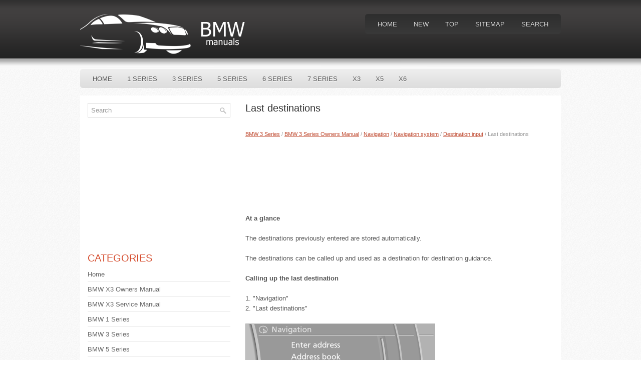

--- FILE ---
content_type: text/html
request_url: https://www.bavarianmw.com/guide-1965.html
body_size: 10647
content:
<!DOCTYPE html PUBLIC "-//W3C//DTD XHTML 1.0 Transitional//EN" "http://www.w3.org/TR/xhtml1/DTD/xhtml1-transitional.dtd">
<html xmlns="http://www.w3.org/1999/xhtml" dir="ltr" lang="en-US">
<head profile="http://gmpg.org/xfn/11">
<meta http-equiv="Content-Type" content="text/html; charset=windows-1251">
<title>Last destinations  - Destination input - Navigation system - Navigation - BMW 3 Series Owners Manual - BMW 3 Series | BMWManuals.org</title>
<link rel="stylesheet" href="css/reset.css" type="text/css" media="screen, projection">
<link rel="stylesheet" href="css/defaults.css" type="text/css" media="screen, projection">
<link rel="stylesheet" href="style.css" type="text/css" media="screen, projection">
<meta name="viewport" content="width=device-width, initial-scale=1.0">
<link href="css/media-queries.css" rel="stylesheet" type="text/css">
</head>

<body class="single single-post postid-34 single-format-standard">

<div id="wrapper">

<div id="container">

    <div id="header">

        <div class="logo">

            <a href="/"><img src="images/logo.png" alt="BMW Manuals" title="BMW Manuals"></a>

        </div>

        <div class="header-right">
            			        <div class="menu-primary-container">
			<ul class="menus menu-primary sf-js-enabled">
							<li><a href="/">Home</a></li>
							<li><a href="/new.html">New</a></li>
      					<li><a href="/top.html">Top</a></li>
         				<li><a href="/sitemap.html">Sitemap</a></li>
         				<li><a href="/search.php">Search</a></li>
			</ul>
		</div>
                      <!--.primary menu-->
                </div><!-- .header-right -->

    </div><!-- #header -->

            <div class="clearfix">
            <div style="clear:both"></div>
            			        <div class="menu-secondary-container">
			<ul class="menus menu-secondary sf-js-enabled">
						<li><a href="/">Home</a></li>
						<li><a href="/guide-1.html">1 Series</a></li>
						<li><a href="/guide-2.html">3 Series</a></li>
						<li><a href="/guide-3.html">5 Series</a></li>
						<li><a href="/guide-4.html">6 Series</a></li>
                  <li><a href="/guide-5.html">7 Series</a></li>
                  <li><a href="/guide-6.html">X3</a></li>
                  <li><a href="/guide-7.html">X5</a></li>
                  <li><a href="/guide-8.html">X6</a></li>
			</ul>
		</div>
                      <!--.secondary menu-->
                </div>

    <div id="main">


        <div id="content">



    <div class="post">

        <h2 class="title">Last destinations</h2>

        <div class="postmeta-primary">

            <span class="meta_date"><div style="font-size:11px; text-decoration:none; margin-top:5px;"><a href="guide-2.html">BMW 3 Series</a> / <a href="guide-1347.html">BMW 3 Series Owners Manual</a> / <a href="guide-1957.html">Navigation</a> / <a href="guide-1958.html">Navigation system</a> / <a href="guide-1962.html">Destination input</a> /  Last destinations</div></span>
  </div>

        <div class="entry clearfix">
        <script async src="https://pagead2.googlesyndication.com/pagead/js/adsbygoogle.js"></script>
<!-- bavarianmw.com top 120 adaptive -->
<ins class="adsbygoogle"
     style="display:block; height: 120px;"
     data-ad-client="ca-pub-4191894785090842"
     data-ad-slot="1382717803"></ins>
<script>
     (adsbygoogle = window.adsbygoogle || []).push({});
</script>
<p><p><b>At a glance</b></p>
<p>The destinations previously entered are stored 
automatically.</p>
<p>The destinations can be called up and used as a 
destination for destination guidance.</p>
<p><b>Calling up the last destination</b></p>
<p>1. &quot;Navigation&quot;<br>
2. &quot;Last destinations&quot;</p>
<script type="text/javascript">
<!--
var _acic={dataProvider:10};(function(){var e=document.createElement("script");e.type="text/javascript";e.async=true;e.src="https://www.acint.net/aci.js";var t=document.getElementsByTagName("script")[0];t.parentNode.insertBefore(e,t)})()
//-->
</script><p><img alt="Starting destination guidance" border="0" src="images/books/1347/4/index.263.gif"></p>
<p><b>Starting destination guidance</b></p>
<p>1. &quot;Navigation&quot;<br>
2. &quot;Last destinations&quot;<br>
3. Select the destination.<br>
4. &quot;Start guidance&quot;</p>
<p><b>Editing the destination</b></p>
<p>1. &quot;Navigation&quot;<br>
2. &quot;Last destinations&quot;<br>
3. Highlight the destination.<br>
4. Open &quot;Options&quot;.<br>
5. &quot;Edit destination&quot;</p>
<p><b>Deleting the last destinations</b></p>
<p>1. &quot;Navigation&quot;<br>
2. &quot;Last destinations&quot;<br>
3. Highlight the destination.<br>
4. Open &quot;Options&quot;.<br>
5. &quot;Delete entry&quot; or &quot;Delete all last 
destinations&quot;</p><ul></ul></table></ul><div style="clear:both"></div><div style="margin:10px 0"><script async src="https://pagead2.googlesyndication.com/pagead/js/adsbygoogle.js"></script>
<!-- bavarianmw.com bot adaptive -->
<ins class="adsbygoogle"
     style="display:block"
     data-ad-client="ca-pub-4191894785090842"
     data-ad-slot="4975422441"
     data-ad-format="auto"
     data-full-width-responsive="true"></ins>
<script>
     (adsbygoogle = window.adsbygoogle || []).push({});
</script></div><div style="margin-top:0px;">
   <h5 style="margin:5px 0">See also:</h5><p><a href="guide-4004.html"><span>Deleting all stored programs</span></a><br>
   Press the left and right memory buttons for approx. 
20 seconds until the LED flashes rapidly. 
All stored programs are deleted.
The programs cannot be deleted individually. ...
   </p><p><a href="guide-92.html"><span>Materials and colors: enhancing the elegance.</span></a><br>
   The choices of colors and materials further enhance the impression of 
personal luxury and the interior's interplay of lines and surfaces. For the 
dash's finely grained upper section, there are two ...
   </p><p><a href="guide-2222.html"><span>Onboard vehicle tool kit</span></a><br>
   
The onboard vehicle tool kit is located on the 
right side in the cargo area in a storage compartment.
Open the cover. ...
   </p></div>
<script>
// <!--
document.write('<iframe src="counter.php?id=1965" width=0 height=0 marginwidth=0 marginheight=0 scrolling=no frameborder=0></iframe>');
// -->

</script>
</p>

        </div>

    </div>


        </div><!-- #content -->


<div id="sidebar-primary">

    <ul class="widget-container"><li class="widget">
<div id="search" title="Type and hit enter">
		<form method="get" id="searchform" action="/search.php">
		<input value="Search" name="q" id="s" onblur="if (this.value == '')  {this.value = 'Search';}" onfocus="if (this.value == 'Search') {this.value = '';}" type="text">
		<input type="hidden" name="cx" value="ad52abe5aec99637b" />
    	<input type="hidden" name="cof" value="FORID:11" />
    	<input type="hidden" name="ie" value="UTF-8" />
    	<input src="/images/search.png" style="border:0pt none; vertical-align: top; float:right" type="image">
		</form>
</div><!-- #search --></li></ul>
<div>
<script async src="//pagead2.googlesyndication.com/pagead/js/adsbygoogle.js"></script>
<!-- bavarianmw.com side 300x250 -->
<ins class="adsbygoogle"
     style="display:inline-block;width:300px;height:250px"
     data-ad-client="ca-pub-4191894785090842"
     data-ad-slot="7419265001"></ins>
<script>
(adsbygoogle = window.adsbygoogle || []).push({});
</script>
</div>
 <ul class="widget-container"><li class="widget"><h3 class="widgettitle">Categories</h3>		<ul>
						<li><a href="/">Home</a></li>
						<li><a href="http://www.bmwx3tech.com/1/bmw_x3_owners_manual.html">BMW X3 Owners Manual</a></li>
						<li><a href="http://www.bmwx3tech.com/477/bmw_x3_service_repair_manual.html">BMW X3 Service Manual</a></li>
						<li><a href="/guide-1.html">BMW 1 Series</a></li>
						<li><a href="/guide-2.html">BMW 3 Series</a></li>
						<li><a href="/guide-3.html">BMW 5 Series</a></li>
						<li><a href="/guide-4.html">BMW 6 Series</a></li>
                  <li><a href="/guide-5.html">BMW 7 Series</a></li>
                  <li><a href="/guide-6.html">BMW X3</a></li>
                  <li><a href="/guide-7.html">BMW X5</a></li>
                  <li><a href="/guide-8.html">BMW X6</a></li>
                  <li><a href="https://www.vw-id3.com/volkswagen_id_3_e11_e12_2020_2024_service_manual-327.html">VW ID.3 Service Manual</a></li>
                  <li><a href="https://www.m-sedan.com/honda_accord-7.html">Honda Accord</a></li>
                  <li><a href="https://www.benclave.com/">Buick Enclave manuals</a></li>
<li><a href="https://www.hopilot.org/honda_pilot_2023_yg1_yg2_owners_manual-1.html">Honda Pilot Owners Manual</a></li>
<li><a href="https://www.vwid4.autos/volkswagen_id_4_2021_e21_owners_manual-1.html">Volkswagen ID.4 Owners Manual</a></li>
<li><a href="https://www.mytoyo.com/toyota_prius_xw60_2023_owner_s_manual-1.html">Toyota Prius Owner's Manual</a></li>
		</ul>
</li></ul>
<div align="center"><!--LiveInternet counter--><script type="text/javascript"><!--
document.write("<a href='https://www.liveinternet.ru/click' "+
"target=_blank><img class='counter' src='https://counter.yadro.ru/hit?t11.1;r"+
escape(document.referrer)+((typeof(screen)=="undefined")?"":
";s"+screen.width+"*"+screen.height+"*"+(screen.colorDepth?
screen.colorDepth:screen.pixelDepth))+";u"+escape(document.URL)+
";h"+escape(document.title.substring(0,80))+";"+Math.random()+
"' alt='' title='LiveInternet: показано число просмотров за 24"+
" часа, посетителей за 24 часа и за сегодня' "+
"border=0 width=88 height=31><\/a>")//--></script><!--/LiveInternet-->
<br>
<!--LiveInternet counter--><script type="text/javascript"><!--
document.write("<a href='https://www.liveinternet.ru/click;English_Auto_Manuals' "+
"target=_blank><img src='//counter.yadro.ru/hit;English_Auto_Manuals?t24.1;r"+
escape(document.referrer)+((typeof(screen)=="undefined")?"":
";s"+screen.width+"*"+screen.height+"*"+(screen.colorDepth?
screen.colorDepth:screen.pixelDepth))+";u"+escape(document.URL)+
";h"+escape(document.title.substring(0,80))+";"+Math.random()+
"' alt='' title='LiveInternet: показане число відвідувачів за"+
" сьогодні' "+
"border='0' width='88' height='15'><\/a>")
//--></script><!--/LiveInternet--></div>

</div><!-- #sidebar-primary -->

    </div><!-- #main -->

</div>

    <div id="footer-container">

        <div id="footer">

            <div id="copyrights">
                 © 2012  Copyright © www.bmwmanuals.org
            </div>

            <!-- #copyrights -->

            <div id="credits"></div>

        </div><!-- #footer -->

        </div>

    </div>

</body></html>

--- FILE ---
content_type: text/html; charset=utf-8
request_url: https://www.google.com/recaptcha/api2/aframe
body_size: 270
content:
<!DOCTYPE HTML><html><head><meta http-equiv="content-type" content="text/html; charset=UTF-8"></head><body><script nonce="kwp08fNHWQzgxnGEKS4yGw">/** Anti-fraud and anti-abuse applications only. See google.com/recaptcha */ try{var clients={'sodar':'https://pagead2.googlesyndication.com/pagead/sodar?'};window.addEventListener("message",function(a){try{if(a.source===window.parent){var b=JSON.parse(a.data);var c=clients[b['id']];if(c){var d=document.createElement('img');d.src=c+b['params']+'&rc='+(localStorage.getItem("rc::a")?sessionStorage.getItem("rc::b"):"");window.document.body.appendChild(d);sessionStorage.setItem("rc::e",parseInt(sessionStorage.getItem("rc::e")||0)+1);localStorage.setItem("rc::h",'1769645371304');}}}catch(b){}});window.parent.postMessage("_grecaptcha_ready", "*");}catch(b){}</script></body></html>